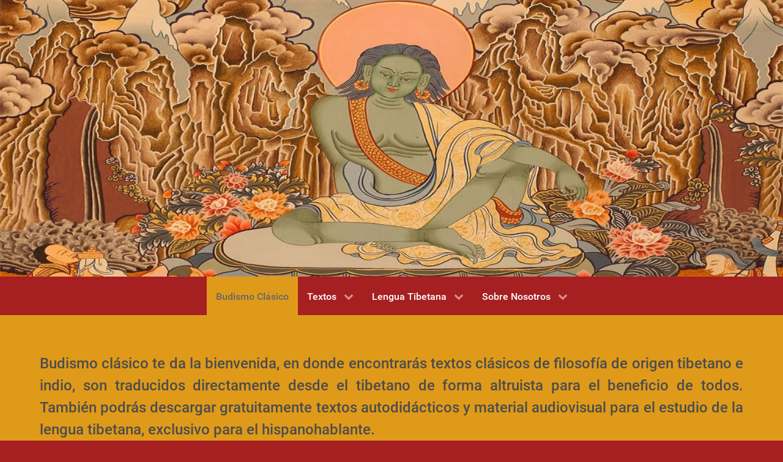

--- FILE ---
content_type: text/html; charset=utf-8
request_url: https://budismoclasico.org/es/
body_size: 3711
content:
<!DOCTYPE html>
<html lang="es-ES" dir="ltr">
        <head>
            <meta name="viewport" content="width=device-width, initial-scale=1.0">
        <meta http-equiv="X-UA-Compatible" content="IE=edge" />
        
            
    	<meta charset="utf-8" />
	<base href="https://budismoclasico.org/es/" />
	<meta name="author" content="Super User" />
	<meta name="description" content="Budismo Clásico en español para todos." />
	<meta name="generator" content="Joomla! - Open Source Content Management" />
	<title>Budismo Clásico</title>
	<link href="https://budismoclasico.org/es/" rel="alternate" hreflang="es-ES" />
	<link href="https://budismoclasico.org/en/" rel="alternate" hreflang="en-GB" />
	<link href="http://www.budismoclasico.org/es/" rel="canonical" />
	<link href="/media/gantry5/assets/css/font-awesome.min.css" rel="stylesheet" />
	<link href="/media/gantry5/engines/nucleus/css-compiled/nucleus.css" rel="stylesheet" />
	<link href="/templates/g5_hydrogen/custom/css-compiled/hydrogen_9.css" rel="stylesheet" />
	<link href="/media/gantry5/assets/css/bootstrap-gantry.css" rel="stylesheet" />
	<link href="/media/gantry5/engines/nucleus/css-compiled/joomla.css" rel="stylesheet" />
	<link href="/media/jui/css/icomoon.css" rel="stylesheet" />
	<link href="/templates/g5_hydrogen/custom/css-compiled/hydrogen-joomla_9.css" rel="stylesheet" />
	<link href="/templates/g5_hydrogen/custom/css-compiled/custom_9.css" rel="stylesheet" />
	<script src="/media/jui/js/jquery.min.js"></script>
	<script src="/media/jui/js/jquery-noconflict.js"></script>
	<script src="/media/jui/js/jquery-migrate.min.js"></script>
	<script src="/media/system/js/caption.js"></script>
	<script src="/media/jui/js/bootstrap.min.js"></script>
	<script>
jQuery(window).on('load',  function() {
				new JCaption('img.caption');
			});
	</script>
	<link href="https://budismoclasico.org/es/" rel="alternate" hreflang="x-default" />

    <!--[if (gte IE 8)&(lte IE 9)]>
        <script type="text/javascript" src="/media/gantry5/assets/js/html5shiv-printshiv.min.js"></script>
        <link rel="stylesheet" href="/media/gantry5/engines/nucleus/css/nucleus-ie9.css" type="text/css"/>
        <script type="text/javascript" src="/media/gantry5/assets/js/matchmedia.polyfill.js"></script>
        <![endif]-->
                    </head>

    <body class="gantry site com_content view-article no-layout no-task dir-ltr itemid-103 outline-9 g-offcanvas-left g-default g-style-preset4">
        
                    

        <div id="g-offcanvas"  data-g-offcanvas-swipe="1" data-g-offcanvas-css3="1">
                        <div class="g-grid">                        

        <div class="g-block size-100">
             <div id="mobile-menu-2639-particle" class="g-content g-particle">            <div id="g-mobilemenu-container" data-g-menu-breakpoint="48rem"></div>
            </div>
        </div>
            </div>
    </div>
        <div id="g-page-surround">
            <div class="g-offcanvas-hide g-offcanvas-toggle" data-offcanvas-toggle aria-controls="g-offcanvas" aria-expanded="false"><i class="fa fa-fw fa-bars"></i></div>                        

                                            
                <header id="g-header" class="g-flushed">
                <div class="g-container">                                <div class="g-grid">                        

        <div class="g-block size-100">
             <div id="sample-2723-particle" class="g-content g-particle">            <div class="sample-content">
		<div class="g-grid">
			<div class="g-block">
				<div class="g-content">
					<img src="/templates/g5_hydrogen/custom/images/header1.jpg" class="logo-large" alt="" />																			</div>
			</div>
		</div>
		<div class="g-grid">
					</div>
	</div>
            </div>
        </div>
            </div>
            </div>
        
    </header>
                                
                <section id="g-navigation">
                <div class="g-container">                                <div class="g-grid">                        

        <div class="g-block size-100">
             <div id="menu-9265-particle" class="g-content g-particle">            <nav class="g-main-nav" role="navigation" data-g-mobile-target data-g-hover-expand="true">
    <ul class="g-toplevel">
                                                                                                    
        <li class="g-menu-item g-menu-item-type-component g-menu-item-103 active g-standard  ">
            <a class="g-menu-item-container" href="/es/">
                                                                <span class="g-menu-item-content">
                                    <span class="g-menu-item-title">Budismo Clásico</span>
            
                    </span>
                                                </a>
                                </li>
    
                                                                                        
        <li class="g-menu-item g-menu-item-type-component g-menu-item-108 g-parent g-standard g-menu-item-link-parent ">
            <a class="g-menu-item-container" href="/es/sala-de-lectura">
                                                                <span class="g-menu-item-content">
                                    <span class="g-menu-item-title">Textos</span>
            
                    </span>
                    <span class="g-menu-parent-indicator" data-g-menuparent=""></span>                            </a>
                                                        <ul class="g-dropdown g-inactive g-fade g-dropdown-right">
            <li class="g-dropdown-column">
                        <div class="g-grid">
                        <div class="g-block size-100">
            <ul class="g-sublevel">
                <li class="g-level-1 g-go-back">
                    <a class="g-menu-item-container" href="#" data-g-menuparent=""><span>Back</span></a>
                </li>
                                                                                                            
        <li class="g-menu-item g-menu-item-type-component g-menu-item-132  ">
            <a class="g-menu-item-container" href="/es/sala-de-lectura/libros">
                                                                <span class="g-menu-item-content">
                                    <span class="g-menu-item-title">Libros</span>
            
                    </span>
                                                </a>
                                </li>
    
                                                                                        
        <li class="g-menu-item g-menu-item-type-component g-menu-item-109  ">
            <a class="g-menu-item-container" href="/es/sala-de-lectura/maestros-budistas-indios">
                                                                <span class="g-menu-item-content">
                                    <span class="g-menu-item-title">Maestros Budistas Indios</span>
            
                    </span>
                                                </a>
                                </li>
    
                                                                                        
        <li class="g-menu-item g-menu-item-type-component g-menu-item-110  ">
            <a class="g-menu-item-container" href="/es/sala-de-lectura/maestros-budistas-tibetanos">
                                                                <span class="g-menu-item-content">
                                    <span class="g-menu-item-title">Maestros Budistas Tibetanos</span>
            
                    </span>
                                                </a>
                                </li>
    
                                                                                        
        <li class="g-menu-item g-menu-item-type-component g-menu-item-111  ">
            <a class="g-menu-item-container" href="/es/sala-de-lectura/solicitud-de-textos-para-imprimir">
                                                                <span class="g-menu-item-content">
                                    <span class="g-menu-item-title">Solicitud de Textos para imprimir</span>
            
                    </span>
                                                </a>
                                </li>
    
    
            </ul>
        </div>
            </div>

            </li>
        </ul>
            </li>
    
                                                                                        
        <li class="g-menu-item g-menu-item-type-component g-menu-item-131 g-parent g-standard g-menu-item-link-parent ">
            <a class="g-menu-item-container" href="/es/lengua-tibetana">
                                                                <span class="g-menu-item-content">
                                    <span class="g-menu-item-title">Lengua Tibetana</span>
            
                    </span>
                    <span class="g-menu-parent-indicator" data-g-menuparent=""></span>                            </a>
                                                        <ul class="g-dropdown g-inactive g-fade g-dropdown-right">
            <li class="g-dropdown-column">
                        <div class="g-grid">
                        <div class="g-block size-100">
            <ul class="g-sublevel">
                <li class="g-level-1 g-go-back">
                    <a class="g-menu-item-container" href="#" data-g-menuparent=""><span>Back</span></a>
                </li>
                                                                                                            
        <li class="g-menu-item g-menu-item-type-component g-menu-item-112  ">
            <a class="g-menu-item-container" href="/es/lengua-tibetana/lengua-tibetana">
                                                                <span class="g-menu-item-content">
                                    <span class="g-menu-item-title">Estudiar Tibetano</span>
            
                    </span>
                                                </a>
                                </li>
    
                                                                                        
        <li class="g-menu-item g-menu-item-type-component g-menu-item-113  ">
            <a class="g-menu-item-container" href="/es/lengua-tibetana/proyecto-diccionario-milarepa">
                                                                <span class="g-menu-item-content">
                                    <span class="g-menu-item-title">Proyecto diccionario Milarepa</span>
            
                    </span>
                                                </a>
                                </li>
    
    
            </ul>
        </div>
            </div>

            </li>
        </ul>
            </li>
    
                                                                                        
        <li class="g-menu-item g-menu-item-type-component g-menu-item-116 g-parent g-standard g-menu-item-link-parent ">
            <a class="g-menu-item-container" href="/es/sobre-nosotros">
                                                                <span class="g-menu-item-content">
                                    <span class="g-menu-item-title">Sobre Nosotros</span>
            
                    </span>
                    <span class="g-menu-parent-indicator" data-g-menuparent=""></span>                            </a>
                                                        <ul class="g-dropdown g-inactive g-fade g-dropdown-right">
            <li class="g-dropdown-column">
                        <div class="g-grid">
                        <div class="g-block size-100">
            <ul class="g-sublevel">
                <li class="g-level-1 g-go-back">
                    <a class="g-menu-item-container" href="#" data-g-menuparent=""><span>Back</span></a>
                </li>
                                                                                                            
        <li class="g-menu-item g-menu-item-type-component g-menu-item-117  ">
            <a class="g-menu-item-container" href="/es/sobre-nosotros/quienes-somos">
                                                                <span class="g-menu-item-content">
                                    <span class="g-menu-item-title">¿Quiénes somos?</span>
            
                    </span>
                                                </a>
                                </li>
    
                                                                                        
        <li class="g-menu-item g-menu-item-type-component g-menu-item-118  ">
            <a class="g-menu-item-container" href="/es/sobre-nosotros/nuestra-mision">
                                                                <span class="g-menu-item-content">
                                    <span class="g-menu-item-title">Nuestra Misión</span>
            
                    </span>
                                                </a>
                                </li>
    
                                                                                        
        <li class="g-menu-item g-menu-item-type-component g-menu-item-119  ">
            <a class="g-menu-item-container" href="/es/sobre-nosotros/nuestro-recurso-humano">
                                                                <span class="g-menu-item-content">
                                    <span class="g-menu-item-title">Nuestro recurso humano</span>
            
                    </span>
                                                </a>
                                </li>
    
                                                                                        
        <li class="g-menu-item g-menu-item-type-component g-menu-item-130  ">
            <a class="g-menu-item-container" href="/es/sobre-nosotros/suscribirse">
                                                                <span class="g-menu-item-content">
                                    <span class="g-menu-item-title">Suscribirse</span>
            
                    </span>
                                                </a>
                                </li>
    
    
            </ul>
        </div>
            </div>

            </li>
        </ul>
            </li>
    
    
    </ul>
</nav>
            </div>
        </div>
            </div>
            </div>
        
    </section>
                                
                <main id="g-main">
                <div class="g-container">                                <div class="g-grid">                        

        <div class="g-block size-100">
             <div class="g-system-messages">
                                            
            
    </div>
        </div>
            </div>
                            <div class="g-grid">                        

        <div class="g-block size-100">
             <div class="g-content">
                                                            <div class="platform-content row-fluid"><div class="span12"><div class="item-page" itemscope itemtype="https://schema.org/Article">
	<meta itemprop="inLanguage" content="es-ES" />
	
		
						
	
	
				
								<div itemprop="articleBody">
		<h3 style="text-align: justify;">Budismo clásico te da la bienvenida, en donde encontrarás textos clásicos de filosofía de origen tibetano e indio, son traducidos directamente desde el tibetano de forma altruista para el beneficio de todos. También podrás descargar gratuitamente textos autodidácticos y material audiovisual para el estudio de la lengua tibetana, exclusivo para el hispanohablante.</h3>
<h3 style="text-align: justify;">Tendrás acceso a material clásico y fiable de maestros antiguos tanto indios como tibetanos, garantizando así tu avance en el sendero correcto, ese mismo sendero que han recorrido todos los grandes maestros budistas de la historia.</h3>
<h3 style="text-align: justify;">Nuestro deseo es que puedas tener acceso a todo aquello que necesitas en el momento adecuado para que luego puedas ayudar a los demás. Desde lo profundo de nuestros corazones deseamos que puedas avanzar en tu práctica.</h3>
<h3 style="text-align: justify;">Puedes encontrar otros sitios de internet que tienen información relacionada a la que encuentras en budismo clásico y que puede ser de tu interés.</h3>
<h3 style="text-align: justify;"><strong><a href="https://www.tbrc.org/" target="_blank">Tibetan Buddhist Resource Center:</a> </strong>Es la biblioteca online de textos budistas en idioma tibetano más grande con cerca de 10000 archivos.</h3>
<h3 style="text-align: justify;"><strong><a href="http://www.thlib.org/reference/dictionaries/tibetan-dictionary/translate.php" target="_blank">THL Tibetan to English Translation Tool:</a> </strong>Es una compilación de diccionarios online de la "Tibetan and Himalayan Library" para traducir del tibetano (tanto grafía tibetana como transliteración Wylie) al ingles.</h3>
<h3 style="text-align: justify;"><strong><a href="http://www.lotsawahouse.org/" target="_blank">Lotsawa House:</a></strong> Es una pagina web con gran cantidad de textos del budismo traducidos a diferentes idiomas.</h3>
<h3 style="text-align: justify;">Contáctenos al correo <span id="cloaka45286f002a3c5c9d8186004c6af0791">Esta dirección de correo electrónico está siendo protegida contra los robots de spam. Necesita tener JavaScript habilitado para poder verlo.</span><script type='text/javascript'>
				document.getElementById('cloaka45286f002a3c5c9d8186004c6af0791').innerHTML = '';
				var prefix = '&#109;a' + 'i&#108;' + '&#116;o';
				var path = 'hr' + 'ef' + '=';
				var addya45286f002a3c5c9d8186004c6af0791 = 'b&#117;d&#105;sm&#111;cl&#97;s&#105;c&#111;' + '&#64;';
				addya45286f002a3c5c9d8186004c6af0791 = addya45286f002a3c5c9d8186004c6af0791 + 'gm&#97;&#105;l' + '&#46;' + 'c&#111;m';
				var addy_texta45286f002a3c5c9d8186004c6af0791 = 'b&#117;d&#105;sm&#111;cl&#97;s&#105;c&#111;' + '&#64;' + 'gm&#97;&#105;l' + '&#46;' + 'c&#111;m';document.getElementById('cloaka45286f002a3c5c9d8186004c6af0791').innerHTML += '<a ' + path + '\'' + prefix + ':' + addya45286f002a3c5c9d8186004c6af0791 + '\'>'+addy_texta45286f002a3c5c9d8186004c6af0791+'<\/a>';
		</script></h3>	</div>

	
							</div></div></div>
    
            
    </div>
        </div>
            </div>
            </div>
        
    </main>
                                
                <footer id="g-footer">
                <div class="g-container">                                <div class="g-grid">                        

        <div class="g-block size-20">
             <div id="sample-5058-particle" class="g-content g-particle">            <div class="sample-content">
		<div class="g-grid">
			<div class="g-block">
				<div class="g-content">
					<img src="/templates/g5_hydrogen/custom/images/by-nc-ndeuweb.png" class="logo-large" alt="" />																			</div>
			</div>
		</div>
		<div class="g-grid">
					</div>
	</div>
            </div>
        </div>
                    

        <div class="g-block size-50">
             <div id="sample-4484-particle" class="g-content g-particle">            <div class="sample-content">
		<div class="g-grid">
			<div class="g-block">
				<div class="g-content">
															<div class="sample-description">Esta obra está bajo una licencia Creative Commons Reconocimiento-NoComercial-SinObraDerivada 4.0 Internacional.</div>									</div>
			</div>
		</div>
		<div class="g-grid">
					</div>
	</div>
            </div>
        </div>
                    

        <div class="g-block size-30">
             <div id="social-7931-particle" class="g-content g-particle">            <div class="g-social social">
                    <a target="_blank" href="https://twitter.com/Budismo_Clasico" title="Twitter" aria-label="Twitter">
                <span class="fa fa-twitter-square"></span>                <span class="g-social-text">Twitter</span>            </a>
                    <a target="_blank" href="http://facebook.com/BudismoClasico" title="Facebook" aria-label="Facebook">
                <span class="fa fa-facebook-square"></span>                <span class="g-social-text">Facebook</span>            </a>
                    <a target="_blank" href="https://quitter.es/budismoclasico" title="Quitter" aria-label="Quitter">
                <span class="fa fa-bullhorn"></span>                <span class="g-social-text">Quitter</span>            </a>
            </div>
            </div>
        </div>
            </div>
            </div>
        
    </footer>
            
                        

        </div>
                    

                        <script type="text/javascript" src="/media/gantry5/assets/js/main.js"></script>
    

    

        
    </body>
</html>


--- FILE ---
content_type: text/css
request_url: https://budismoclasico.org/templates/g5_hydrogen/custom/css-compiled/hydrogen_9.css
body_size: 4798
content:
/*c9e19186bf32c7e4199d6de633973704*/
.g-main-nav .g-standard .g-dropdown{width:180px}.g-content{margin:0.625rem;padding:0.938rem}.g-flushed .g-content{margin:0;padding:0}body{font-size:1rem;line-height:1.5}h1{font-size:2.25rem}h2{font-size:1.9rem}h3{font-size:1.5rem}h4{font-size:1.15rem}h5{font-size:1rem}h6{font-size:0.85rem}small{font-size:0.875rem}cite{font-size:0.875rem}sub,sup{font-size:0.75rem}code,kbd,pre,samp{font-size:1rem;font-family:"Menlo", "Monaco", monospace}textarea,select[multiple=multiple],input[type="color"],input[type="date"],input[type="datetime"],input[type="datetime-local"],input[type="email"],input[type="month"],input[type="number"],input[type="password"],input[type="search"],input[type="tel"],input[type="text"],input[type="time"],input[type="url"],input[type="week"],input:not([type]){border-radius:0.1875rem}body{color:#666;background:#a61f21;-webkit-font-smoothing:antialiased;-moz-osx-font-smoothing:grayscale}#g-page-surround{background:#a61f21}@media print{#g-page-surround{background:#fff !important;color:#000 !important}}a{color:#a61f21}a:hover{color:#4d4d4d}h1,h2,h3,h4,h5,h6,strong{color:#4d4d4d}.button{display:inline-block;padding:0.5rem 1rem;border-radius:0.1875rem;box-shadow:1px 1px 1px rgba(0, 0, 0, 0.1);background:#a61f21;color:#fff;border:0;line-height:1.5;font-size:1rem;vertical-align:middle;text-shadow:none;-webkit-transition:background 0.1s;-moz-transition:background 0.1s;transition:background 0.1s}.button:hover{background:#bb2325;color:#fff}.button:active,.button:focus{background:#911b1d;box-shadow:inset -1px -1px 1px rgba(0, 0, 0, 0.15);color:#fff;outline:0}.button:disabled{opacity:0.25;cursor:not-allowed}.button:disabled:hover{background:#a61f21}.gantry-logo{display:inline-block}@media only all and (max-width:47.938rem){.gantry-logo{display:block;text-align:center}}.gantry-logo img{width:150px}.logo-large{display:inline-block}@font-face{font-family:"roboto";font-style:normal;font-weight:400;src:url('../../fonts/roboto_regular_macroman/Roboto-Regular-webfont.eot?5a76bd6a#iefix') format("embedded-opentype"), url('../../fonts/roboto_regular_macroman/Roboto-Regular-webfont.woff2?5a76bd6a') format("woff2"), url('../../fonts/roboto_regular_macroman/Roboto-Regular-webfont.woff?5a76bd6a') format("woff"), url('../../fonts/roboto_regular_macroman/Roboto-Regular-webfont.ttf?5a76bd6a') format("truetype"), url('../../fonts/roboto_regular_macroman/Roboto-Regular-webfont.svg?5a76bd6a#roboto') format("svg");}@font-face{font-family:"roboto";font-style:normal;font-weight:500;src:url('../../fonts/roboto_medium_macroman/Roboto-Medium-webfont.eot?5a76bd6a#iefix') format("embedded-opentype"), url('../../fonts/roboto_medium_macroman/Roboto-Medium-webfont.woff2?5a76bd6a') format("woff2"), url('../../fonts/roboto_medium_macroman/Roboto-Medium-webfont.woff?5a76bd6a') format("woff"), url('../../fonts/roboto_medium_macroman/Roboto-Medium-webfont.ttf?5a76bd6a') format("truetype"), url('../../fonts/roboto_medium_macroman/Roboto-Medium-webfont.svg?5a76bd6a#roboto') format("svg");}@font-face{font-family:"roboto";font-style:normal;font-weight:700;src:url('../../fonts/roboto_bold_macroman/Roboto-Bold-webfont.eot?5a76bd6a#iefix') format("embedded-opentype"), url('../../fonts/roboto_bold_macroman/Roboto-Bold-webfont.woff2?5a76bd6a') format("woff2"), url('../../fonts/roboto_bold_macroman/Roboto-Bold-webfont.woff?5a76bd6a') format("woff"), url('../../fonts/roboto_bold_macroman/Roboto-Bold-webfont.ttf?5a76bd6a') format("truetype"), url('../../fonts/roboto_bold_macroman/Roboto-Bold-webfont.svg?5a76bd6a#roboto') format("svg");}body{font-family:"roboto", sans-serif;font-weight:400}h1,h2,h3,h4,h5{font-family:"roboto", sans-serif;font-weight:500}bold,strong{font-weight:700}.button{font-weight:500}blockquote{border-left:10px solid #f0f2f4}blockquote p{font-size:1.1rem;color:#999}blockquote cite{display:block;text-align:right;color:#666;font-size:1.2rem}code{background:#f9f2f4;color:#9c1d3d}pre{padding:1rem;margin:2rem 0;background:#f6f6f6;border:1px solid #ddd;border-radius:0.1875rem;line-height:1.15;font-size:0.9rem}pre code{color:#237794;background:inherit;font-size:0.9rem}hr{border-bottom:4px solid #f0f2f4}#g-navigation{background:#a61f21;color:#fff;text-align:center;position:relative;z-index:2}#g-navigation .g-container{position:relative}#g-navigation a{color:#eea3a4}#g-navigation a:hover{color:#fff}#g-navigation .g-social a{background:#8c1a1c;border:none;text-decoration:none;color:#fff;-webkit-transition:background 0.2s;-moz-transition:background 0.2s;transition:background 0.2s}#g-navigation .g-social a:hover{background:#c02426}#g-navigation .g-main-nav{margin:-1.563rem}#g-navigation .g-main-nav h1,#g-navigation .g-main-nav h2,#g-navigation .g-main-nav h3,#g-navigation .g-main-nav h4,#g-navigation .g-main-nav h5,#g-navigation .g-main-nav h6,#g-navigation .g-main-nav strong{color:#fff}#g-navigation .g-main-nav .g-toplevel > li > .g-menu-item-container{color:#fff}#g-navigation .g-main-nav .g-toplevel > li:not(.g-menu-item-type-particle):not(.g-menu-item-type-module):hover{background:#8c1a1c}#g-navigation .g-main-nav .g-toplevel > li:not(.g-menu-item-type-particle):not(.g-menu-item-type-module).active{background:#e09a19}#g-navigation .g-main-nav .g-toplevel > li:not(.g-menu-item-type-particle):not(.g-menu-item-type-module).active > .g-menu-item-container{color:#666}#g-navigation .g-main-nav .g-toplevel > li:not(.g-menu-item-type-particle):not(.g-menu-item-type-module).active.g-selected{background:#8c1a1c}#g-navigation .g-main-nav .g-toplevel > li:not(.g-menu-item-type-particle):not(.g-menu-item-type-module).active.g-selected > .g-menu-item-container{color:#fff}#g-navigation .g-main-nav .g-dropdown{background:#8c1a1c}#g-navigation .g-main-nav .g-sublevel > li > .g-menu-item-container{color:#fff}#g-navigation .g-main-nav .g-sublevel > li:not(.g-menu-item-type-particle):not(.g-menu-item-type-module):hover,#g-navigation .g-main-nav .g-sublevel > li:not(.g-menu-item-type-particle):not(.g-menu-item-type-module).active{background:#7b1718}#g-navigation .g-main-nav .g-toplevel{display:-webkit-box;display:-moz-box;display:box;display:-webkit-flex;display:-moz-flex;display:-ms-flexbox;display:flex;-webkit-flex-flow:row wrap;-moz-flex-flow:row wrap;flex-flow:row wrap;justify-content:center;-webkit-justify-content:center}#g-navigation .g-menu-hastouch .g-toplevel > li.g-menu-item-link-parent > .g-menu-item-container > .g-menu-parent-indicator{border:1px solid #c02426;background:#951c1e;border-radius:0.1875rem;margin:-0.2rem 0 -0.2rem 0.5rem;padding:0.2rem}#g-navigation .g-menu-hastouch .g-toplevel > li.g-menu-item-link-parent > .g-menu-item-container > .g-menu-parent-indicator:hover{background:#84191a}#g-navigation .g-menu-hastouch .g-toplevel > li.g-menu-item-link-parent > .g-menu-item-container > .g-menu-parent-indicator:after{text-align:center}#g-navigation .g-menu-hastouch .g-toplevel > li.active.g-menu-item-link-parent > .g-menu-item-container > .g-menu-parent-indicator{color:#fff}#g-navigation .g-menu-hastouch .g-standard .g-sublevel > li.g-menu-item-link-parent > .g-menu-item-container > .g-menu-parent-indicator,#g-navigation .g-fullwidth .g-sublevel > li.g-menu-item-link-parent > .g-menu-item-container > .g-menu-parent-indicator{border:1px solid #c02426;background:#951c1e;border-radius:0.1875rem;padding:0.1rem;margin-top:-0.1rem;margin-right:-0.1rem}#g-navigation .g-menu-hastouch .g-standard .g-sublevel > li.g-menu-item-link-parent > .g-menu-item-container > .g-menu-parent-indicator:hover,#g-navigation .g-fullwidth .g-sublevel > li.g-menu-item-link-parent > .g-menu-item-container > .g-menu-parent-indicator:hover{background:#84191a}#g-navigation .g-menu-hastouch .g-standard .g-sublevel > li.g-menu-item-link-parent > .g-menu-item-container > .g-menu-parent-indicator:after,#g-navigation .g-fullwidth .g-sublevel > li.g-menu-item-link-parent > .g-menu-item-container > .g-menu-parent-indicator:after{text-align:center}#g-navigation .search input{color:#666}.g-main-nav .g-toplevel{font-weight:500}.g-main-nav .g-toplevel > li > .g-menu-item-container{text-decoration:none;padding:1.2rem 0.938rem}.g-main-nav .g-toplevel > li > .g-menu-item-container > .g-menu-item-content{line-height:normal}.g-main-nav .g-toplevel i{opacity:0.6}.g-main-nav .g-dropdown{text-align:left}.dir-rtl .g-main-nav .g-dropdown{text-align:right}.g-main-nav .g-sublevel > li > .g-menu-item-container{padding:0.7815rem 1rem}#g-navigation .align-left .g-toplevel,#g-header .align-left .g-toplevel{justify-content:flex-start;-webkit-justify-content:flex-start}#g-navigation .align-right .g-toplevel,#g-header .align-right .g-toplevel{justify-content:flex-end;-webkit-justify-content:flex-end}.g-menu-item-subtitle{opacity:0.7}.g-nav-overlay,.g-menu-overlay{background:rgba(0, 0, 0, 0.4)}@media print{#g-navigation{background:#fff !important;color:#000 !important}}#g-offcanvas{background:#722829;width:17rem;color:#fff}#g-offcanvas a{color:#e5b4b5}#g-offcanvas a:hover{color:#fff}#g-offcanvas h1,#g-offcanvas h2,#g-offcanvas h3,#g-offcanvas h4,#g-offcanvas h5,#g-offcanvas h6,#g-offcanvas strong{color:#fff}#g-offcanvas .button{background:#666;color:#fff}#g-offcanvas .button:hover{background:#737373}#g-offcanvas .button:active{background:#595959}.g-offcanvas-toggle{font-size:1.5rem;color:#fff;display:none}@media only all and (max-width:48rem){.g-offcanvas-toggle{display:block}}#g-offcanvas #g-mobilemenu-container ul{background:#722829}#g-offcanvas #g-mobilemenu-container ul > li > .g-menu-item-container{color:#fff}#g-offcanvas #g-mobilemenu-container ul > li:not(.g-menu-item-type-particle):not(.g-menu-item-type-module):hover,#g-offcanvas #g-mobilemenu-container ul > li:not(.g-menu-item-type-particle):not(.g-menu-item-type-module).active{background:#951c1e}#g-offcanvas #g-mobilemenu-container ul > li:not(.g-menu-item-type-particle):not(.g-menu-item-type-module):hover > .g-menu-item-container,#g-offcanvas #g-mobilemenu-container ul > li:not(.g-menu-item-type-particle):not(.g-menu-item-type-module).active > .g-menu-item-container{color:#fff}#g-offcanvas #g-mobilemenu-container ul > li.g-menu-item-link-parent > .g-menu-item-container > .g-menu-parent-indicator{border:1px solid #c02426;background:#951c1e;border-radius:0.1875rem;margin:-0.2rem 0 -0.2rem 0.5rem;padding:0.2rem}#g-offcanvas #g-mobilemenu-container ul > li.g-menu-item-link-parent > .g-menu-item-container > .g-menu-parent-indicator:hover{background:#84191a}#g-offcanvas #g-mobilemenu-container ul .g-dropdown-column{width:17rem}#g-mobilemenu-container{margin:-1.563rem}@media print{#g-offcanvas{background:#fff !important;color:#000 !important}}.g-offcanvas-open .g-offcanvas-left #g-page-surround{left:17rem}.g-offcanvas-open .g-offcanvas-right #g-page-surround{right:17rem}#g-header{background:#a61f21;color:#fff;position:relative;z-index:3}#g-header a{color:#eea3a4}#g-header a:hover{color:#fff}#g-header .g-main-nav h1,#g-header .g-main-nav h2,#g-header .g-main-nav h3,#g-header .g-main-nav h4,#g-header .g-main-nav h5,#g-header .g-main-nav h6,#g-header .g-main-nav strong{color:#fff}#g-header .g-main-nav .g-toplevel > li > .g-menu-item-container{color:#fff}#g-header .g-main-nav .g-toplevel > li:not(.g-menu-item-type-particle):not(.g-menu-item-type-module):hover{background:#8c1a1c}#g-header .g-main-nav .g-toplevel > li:not(.g-menu-item-type-particle):not(.g-menu-item-type-module).active{background:#e09a19}#g-header .g-main-nav .g-toplevel > li:not(.g-menu-item-type-particle):not(.g-menu-item-type-module).active > .g-menu-item-container{color:#666}#g-header .g-main-nav .g-toplevel > li:not(.g-menu-item-type-particle):not(.g-menu-item-type-module).active.g-selected{background:#8c1a1c}#g-header .g-main-nav .g-toplevel > li:not(.g-menu-item-type-particle):not(.g-menu-item-type-module).active.g-selected > .g-menu-item-container{color:#fff}#g-header .g-main-nav .g-dropdown{background:#8c1a1c}#g-header .g-main-nav .g-sublevel > li > .g-menu-item-container{color:#fff}#g-header .g-main-nav .g-sublevel > li:not(.g-menu-item-type-particle):not(.g-menu-item-type-module):hover,#g-header .g-main-nav .g-sublevel > li:not(.g-menu-item-type-particle):not(.g-menu-item-type-module).active{background:#7b1718}#g-header .g-main-nav .g-toplevel{display:-webkit-box;display:-moz-box;display:box;display:-webkit-flex;display:-moz-flex;display:-ms-flexbox;display:flex;-webkit-flex-flow:row wrap;-moz-flex-flow:row wrap;flex-flow:row wrap}#g-header .g-menu-hastouch .g-toplevel > li.g-menu-item-link-parent > .g-menu-item-container > .g-menu-parent-indicator{border:1px solid #c02426;background:#951c1e;border-radius:0.1875rem;margin:-0.2rem 0 -0.2rem 0.5rem;padding:0.2rem}#g-header .g-menu-hastouch .g-toplevel > li.g-menu-item-link-parent > .g-menu-item-container > .g-menu-parent-indicator:hover{background:#84191a}#g-header .g-menu-hastouch .g-toplevel > li.g-menu-item-link-parent > .g-menu-item-container > .g-menu-parent-indicator:after{text-align:center}#g-header .g-menu-hastouch .g-toplevel > li.active.g-menu-item-link-parent > .g-menu-item-container > .g-menu-parent-indicator{color:#fff}#g-header .g-menu-hastouch .g-standard .g-sublevel > li.g-menu-item-link-parent > .g-menu-item-container > .g-menu-parent-indicator,#g-header .g-fullwidth .g-sublevel > li.g-menu-item-link-parent > .g-menu-item-container > .g-menu-parent-indicator{border:1px solid #c02426;background:#951c1e;border-radius:0.1875rem;padding:0.1rem;margin-top:-0.1rem;margin-right:-0.1rem}#g-header .g-menu-hastouch .g-standard .g-sublevel > li.g-menu-item-link-parent > .g-menu-item-container > .g-menu-parent-indicator:hover,#g-header .g-fullwidth .g-sublevel > li.g-menu-item-link-parent > .g-menu-item-container > .g-menu-parent-indicator:hover{background:#84191a}#g-header .g-menu-hastouch .g-standard .g-sublevel > li.g-menu-item-link-parent > .g-menu-item-container > .g-menu-parent-indicator:after,#g-header .g-fullwidth .g-sublevel > li.g-menu-item-link-parent > .g-menu-item-container > .g-menu-parent-indicator:after{text-align:center}#g-header .search input{color:#666}@media print{#g-header{background:#fff !important;color:#000 !important}}#g-showcase{padding:1.5rem 0;background-color:#722829;color:#fff}#g-showcase a{color:#e5b4b5}#g-showcase a:hover{color:#fff}#g-showcase h1,#g-showcase h2,#g-showcase h3,#g-showcase h4,#g-showcase h5,#g-showcase h6,#g-showcase strong{color:#fff}#g-showcase .button{background:#666;color:#fff}#g-showcase .button:hover{background:#737373}#g-showcase .button:active{background:#595959}#g-showcase .g-social a{background:#5b2021;border:none;color:#fff;-webkit-transition:background 0.2s;-moz-transition:background 0.2s;transition:background 0.2s}#g-showcase .g-social a:hover{background:#893031}@media print{#g-showcase{background:#fff !important;color:#000 !important}}#g-feature{padding:1.5rem 0;background:#a61f21;color:#666}@media print{#g-feature{background:#fff !important;color:#000 !important}}#g-subfeature{padding:1.5rem 0;background:#a61f21;color:#666;border-top:1px solid rgba(0, 0, 0, 0.05);border-bottom:1px solid rgba(0, 0, 0, 0.05)}@media print{#g-subfeature{background:#fff !important;color:#000 !important}}#g-page-surround{box-shadow:0 0 15px rgba(0, 0, 0, 0.4)}#g-main{padding:1.5rem 0;background:#e09a19;color:#666}@media print{#g-main{background:#fff !important;color:#000 !important}}#g-sidebar,#g-aside{padding:1.5rem 0;color:#666}@media print{#g-sidebar{background:#fff !important;color:#000 !important}}#g-footer{background:#e09a19;color:#666;border-top:1px solid rgba(0, 0, 0, 0.05)}@media only all and (max-width:47.938rem){#g-footer{text-align:center}}@media print{#g-footer{background:#fff !important;color:#000 !important}}.flush .g-container > .g-grid > .g-block > .g-content{margin:0;padding:0}.moduletable[class*="box"],.widget[class*="box"],.moduletable[class*="shadow"],.widget[class*="shadow"]{padding:0.938rem;margin:0.625rem}.box1.moduletable,.box1.widget,.box1.g-outer-box,.box1 > .g-content{background:#fff}.box1.moduletable,.box1.widget,.box1 > .g-content,.box1.moduletable h1,.box1.widget h1,.box1 > .g-content h1,.box1.moduletable h2,.box1.widget h2,.box1 > .g-content h2,.box1.moduletable h3,.box1.widget h3,.box1 > .g-content h3,.box1.moduletable h4,.box1.widget h4,.box1 > .g-content h4,.box1.moduletable h5,.box1.widget h5,.box1 > .g-content h5,.box1.moduletable h6,.box1.widget h6,.box1 > .g-content h6,.box1.moduletable strong,.box1.widget strong,.box1 > .g-content strong,.box1.moduletable i,.box1.widget i,.box1 > .g-content i{color:#595959}.box2.moduletable,.box2.widget,.box2.g-outer-box,.box2 > .g-content{background:#e0e0e0}.box2.moduletable,.box2.widget,.box2 > .g-content,.box2.moduletable h1,.box2.widget h1,.box2 > .g-content h1,.box2.moduletable h2,.box2.widget h2,.box2 > .g-content h2,.box2.moduletable h3,.box2.widget h3,.box2 > .g-content h3,.box2.moduletable h4,.box2.widget h4,.box2 > .g-content h4,.box2.moduletable h5,.box2.widget h5,.box2 > .g-content h5,.box2.moduletable h6,.box2.widget h6,.box2 > .g-content h6,.box2.moduletable strong,.box2.widget strong,.box2 > .g-content strong,.box2.moduletable i,.box2.widget i,.box2 > .g-content i{color:#6d6d6d}.box3.moduletable,.box3.widget,.box3.g-outer-box,.box3 > .g-content{background:#a61f21}.box3.moduletable,.box3.widget,.box3 > .g-content,.box3.moduletable h1,.box3.widget h1,.box3 > .g-content h1,.box3.moduletable h2,.box3.widget h2,.box3 > .g-content h2,.box3.moduletable h3,.box3.widget h3,.box3 > .g-content h3,.box3.moduletable h4,.box3.widget h4,.box3 > .g-content h4,.box3.moduletable h5,.box3.widget h5,.box3 > .g-content h5,.box3.moduletable h6,.box3.widget h6,.box3 > .g-content h6,.box3.moduletable strong,.box3.widget strong,.box3 > .g-content strong,.box3.moduletable i,.box3.widget i,.box3 > .g-content i{color:#fff}.box3.moduletable a,.box3.widget a,.box3 > .g-content a{color:#ea8e8f}.box3.moduletable a:hover,.box3.widget a:hover,.box3 > .g-content a:hover{color:#fff}.box3.moduletable .button,.box3.widget .button,.box3 > .g-content .button{color:#fff;background:#d1272a}.box3.moduletable .button:hover,.box3.widget .button:hover,.box3 > .g-content .button:hover{background:#da383a}.box4.moduletable,.box4.widget,.box4.g-outer-box,.box4 > .g-content{background:#666}.box4.moduletable,.box4.widget,.box4 > .g-content,.box4.moduletable h1,.box4.widget h1,.box4 > .g-content h1,.box4.moduletable h2,.box4.widget h2,.box4 > .g-content h2,.box4.moduletable h3,.box4.widget h3,.box4 > .g-content h3,.box4.moduletable h4,.box4.widget h4,.box4 > .g-content h4,.box4.moduletable h5,.box4.widget h5,.box4 > .g-content h5,.box4.moduletable h6,.box4.widget h6,.box4 > .g-content h6,.box4.moduletable strong,.box4.widget strong,.box4 > .g-content strong,.box4.moduletable i,.box4.widget i,.box4 > .g-content i{color:#fff}.box4.moduletable a,.box4.widget a,.box4 > .g-content a{color:#bfbfbf}.box4.moduletable a:hover,.box4.widget a:hover,.box4 > .g-content a:hover{color:#fff}.box4.moduletable .button,.box4.widget .button,.box4 > .g-content .button{color:#d9d9d9;background:#8c8c8c}.box4.moduletable .button:hover,.box4.widget .button:hover,.box4 > .g-content .button:hover{background:#808080}.shadow.moduletable,.shadow.widget,.shadow.g-outer-box,.shadow > .g-content{box-shadow:1px 1px 1px rgba(0, 0, 0, 0.1)}.shadow2.moduletable,.shadow2.widget,.shadow2.g-outer-box,.shadow2 > .g-content{box-shadow:0 0 4px rgba(0, 0, 0, 0.15)}.disabled.moduletable,.disabled.widget,.disabled.g-outer-box,.disabled > .g-content{opacity:0.4}.square.moduletable,.square.widget,.square.g-outer-box,.square > .g-content{border-radius:none}.rounded.moduletable,.rounded.widget,.rounded.g-outer-box,.rounded > .g-content{border-radius:0.1875rem}table{border:1px solid #eaeaea}th{background:#f7f7f7;padding:0.5rem}td{padding:0.5rem;border:1px solid #eaeaea}textarea,select[multiple=multiple]{background-color:white;border:1px solid #ddd;box-shadow:inset 0 1px 3px rgba(0, 0, 0, 0.06)}textarea:hover,select[multiple=multiple]:hover{border-color:#c4c4c4}textarea:focus,select[multiple=multiple]:focus{border-color:#a61f21}input[type="color"],input[type="date"],input[type="datetime"],input[type="datetime-local"],input[type="email"],input[type="month"],input[type="number"],input[type="password"],input[type="search"],input[type="tel"],input[type="text"],input[type="time"],input[type="url"],input[type="week"],input:not([type]),textarea{background-color:white;border:1px solid #ddd;box-shadow:inset 0 1px 3px rgba(0, 0, 0, 0.06)}input[type="color"]:hover,input[type="date"]:hover,input[type="datetime"]:hover,input[type="datetime-local"]:hover,input[type="email"]:hover,input[type="month"]:hover,input[type="number"]:hover,input[type="password"]:hover,input[type="search"]:hover,input[type="tel"]:hover,input[type="text"]:hover,input[type="time"]:hover,input[type="url"]:hover,input[type="week"]:hover,input:not([type]):hover,textarea:hover{border-color:#c4c4c4}input[type="color"]:focus,input[type="date"]:focus,input[type="datetime"]:focus,input[type="datetime-local"]:focus,input[type="email"]:focus,input[type="month"]:focus,input[type="number"]:focus,input[type="password"]:focus,input[type="search"]:focus,input[type="tel"]:focus,input[type="text"]:focus,input[type="time"]:focus,input[type="url"]:focus,input[type="week"]:focus,input:not([type]):focus,textarea:focus{border-color:#a61f21}.g-social a{display:inline-block;padding:0.1rem 0.4rem;background:#fafafa;border:1px solid #ddd;border-radius:0.1875rem;margin-bottom:4px;text-decoration:none}.sample-content{text-align:center}.sample-content .subtitle{text-transform:uppercase;font-size:0.8rem;display:block;margin-top:-1.3rem}.sample-content .sample-icons{font-size:5rem;color:#a61f21;opacity:0.6}.sample-content .sample-description{font-size:1.2rem}@media only all and (min-width:48rem){.sample-content .device-promo{width:356px;height:203px;position:relative;float:right;margin-left:3rem;margin-bottom:1rem}.sample-content .device-promo .macbook{width:356px;height:203px;position:absolute;z-index:1;background:url('../../images/macbook.png?5a76bd6a')}.sample-content .device-promo .macbook .macbook-color{position:absolute;width:206px;height:118px;left:37px;top:56px;background:#ccc}.sample-content .device-promo .ipad{width:356px;height:203px;position:absolute;z-index:2;background:url('../../images/ipad.png?5a76bd6a')}.sample-content .device-promo .ipad .ipad-color{position:absolute;width:111px;height:163px;right:27px;top:20px;background:#a61f21}.sample-content .device-promo .iphone{width:356px;height:203px;position:absolute;z-index:3;background:url('../../images/iphone.png?5a76bd6a')}.sample-content .device-promo .iphone .iphone-color{position:absolute;width:46px;height:75px;right:4px;top:112px;background:#666}}.sample-content .middle{text-align:center}.sample-content .fa-github-square{color:#ddd;margin-top:1.5rem;font-size:10rem}@media only all and (min-width:48rem) and (max-width:59.938rem){.sample-content .fa-github-square{font-size:8rem}}@media only all and (max-width:47.938rem){.sample-content .fa-github-square{float:none !important;margin-right:0}}.sample-content .info-box{background:#ce8d17;border:1px solid #b27a14;padding:0.938rem;border-radius:0.1875rem;margin-bottom:4rem}.sample-content .fa-graduation-cap{color:#9b6b11;margin:1rem 2rem 1rem 1rem;font-size:6rem}@media only all and (min-width:60rem){#g-showcase .sample-description{padding:0 6rem}}@media only all and (min-width:60rem){#g-subfeature .sample-content .g-content{padding-left:2rem;padding-right:2rem}}@media only all and (min-width:48rem){#g-main .sample-content{text-align:inherit}}.g-content-array{margin-left:-0.938rem;margin-right:-0.938rem}.g-content-array .g-grid{margin-bottom:2.3445rem}.g-content-array .g-grid:last-child{margin-bottom:0}@media only all and (max-width:47.938rem){.g-content-array .g-grid:last-child .g-block:last-child .g-array-item{margin-bottom:0}}@media only all and (max-width:47.938rem){.g-content-array .g-grid{margin-bottom:0}}.g-content-array .g-content{margin:0;padding-top:0;padding-bottom:0}@media only all and (max-width:47.938rem){.g-content-array .g-array-item{margin-bottom:2.3445rem}}.g-content-array .g-array-item-image{margin:0 0 15px 0}.g-content-array .g-item-title{margin:0}.g-content-array .g-array-item-details,.g-content-array .g-array-item-text,.g-content-array .g-array-item-read-more{margin:15px 0 0}.g-content-array .g-array-item-details{font-size:90%}.g-content-array .g-array-item-details > span{margin-right:10px}.g-content-array .g-array-item-details i{margin-right:5px}.g-main-nav .g-standard .g-dropdown{-webkit-transition:none;-moz-transition:none;transition:none}.g-main-nav .g-standard .g-fade.g-dropdown{-webkit-transition:opacity 0.3s ease-out, -webkit-transform 0.3s ease-out;-moz-transition:opacity 0.3s ease-out, -moz-transform 0.3s ease-out;transition:opacity 0.3s ease-out, transform 0.3s ease-out}.g-main-nav .g-standard .g-zoom.g-active{-webkit-animation-duration:0.3s;-moz-animation-duration:0.3s;animation-duration:0.3s;-webkit-animation-name:g-dropdown-zoom;-moz-animation-name:g-dropdown-zoom;animation-name:g-dropdown-zoom}.g-main-nav .g-standard .g-fade-in-up.g-active{-webkit-animation-duration:0.3s;-moz-animation-duration:0.3s;animation-duration:0.3s;-webkit-animation-name:g-dropdown-fade-in-up;-moz-animation-name:g-dropdown-fade-in-up;animation-name:g-dropdown-fade-in-up}.g-main-nav .g-fullwidth > .g-dropdown{-webkit-transition:none;-moz-transition:none;transition:none}.g-main-nav .g-fullwidth > .g-fade.g-dropdown{-webkit-transition:opacity 0.3s ease-out, -webkit-transform 0.3s ease-out;-moz-transition:opacity 0.3s ease-out, -moz-transform 0.3s ease-out;transition:opacity 0.3s ease-out, transform 0.3s ease-out}.g-main-nav .g-fullwidth > .g-zoom.g-active{-webkit-animation-duration:0.3s;-moz-animation-duration:0.3s;animation-duration:0.3s;-webkit-animation-name:g-dropdown-zoom;-moz-animation-name:g-dropdown-zoom;animation-name:g-dropdown-zoom}.g-main-nav .g-fullwidth > .g-fade-in-up.g-active{-webkit-animation-duration:0.3s;-moz-animation-duration:0.3s;animation-duration:0.3s;-webkit-animation-name:g-dropdown-fade-in-up;-moz-animation-name:g-dropdown-fade-in-up;animation-name:g-dropdown-fade-in-up}@-webkit-keyframes g-dropdown-zoom{0%{opacity:0;-webkit-transform:scale3d(0.8, 0.8, 0.8)}100%{opacity:1}}@-moz-keyframes g-dropdown-zoom{0%{opacity:0;-moz-transform:scale3d(0.8, 0.8, 0.8)}100%{opacity:1}}@keyframes g-dropdown-zoom{0%{opacity:0;-webkit-transform:scale3d(0.8, 0.8, 0.8);-moz-transform:scale3d(0.8, 0.8, 0.8);-ms-transform:scale3d(0.8, 0.8, 0.8);-o-transform:scale3d(0.8, 0.8, 0.8);transform:scale3d(0.8, 0.8, 0.8)}100%{opacity:1}}@-webkit-keyframes g-dropdown-fade-in-up{0%{opacity:0;-webkit-transform:translate3d(0, 30px, 0)}100%{opacity:1}}@-moz-keyframes g-dropdown-fade-in-up{0%{opacity:0;-moz-transform:translate3d(0, 30px, 0)}100%{opacity:1}}@keyframes g-dropdown-fade-in-up{0%{opacity:0;-webkit-transform:translate3d(0, 30px, 0);-moz-transform:translate3d(0, 30px, 0);-ms-transform:translate3d(0, 30px, 0);-o-transform:translate3d(0, 30px, 0);transform:translate3d(0, 30px, 0)}100%{opacity:1}}.g-offline #grav-login{max-width:36rem}.g-offline #grav-login .form-actions{margin-top:0.625rem}@media only all and (max-width:47.938rem){.g-offline #grav-login .form-actions{text-align:center}}.g-offline #grav-login .button{text-transform:capitalize}@media only all and (max-width:47.938rem){.g-offline #grav-login .rememberme{float:none;display:block}}.g-container{width:75rem}@media only all and (min-width:60rem) and (max-width:74.938rem){.g-container{width:60rem}}@media only all and (min-width:48rem) and (max-width:59.938rem){.g-container{width:48rem}}@media only all and (min-width:30.062rem) and (max-width:47.938rem){.g-container{width:30rem}}@media only all and (max-width:30rem){.g-container{width:100%}}.g-container.g-flushed{width:100%}@media only all and (max-width:47.938rem){.g-block{-webkit-flex-grow:0;-moz-flex-grow:0;flex-grow:0;-ms-flex-positive:0;-webkit-flex-basis:100%;-moz-flex-basis:100%;flex-basis:100%;-ms-flex-preferred-size:100%}}@media only all and (max-width:47.938rem){body [class*="size-"]{-webkit-flex-grow:0;-moz-flex-grow:0;flex-grow:0;-ms-flex-positive:0;-webkit-flex-basis:100%;-moz-flex-basis:100%;flex-basis:100%;-ms-flex-preferred-size:100%;max-width:100%}}@media only all and (max-width:47.938rem){@supports not (flex-wrap: wrap){.g-grid{display:block;-webkit-box-lines:inherit;-moz-box-lines:inherit;box-lines:inherit;-webkit-flex-wrap:inherit;-moz-flex-wrap:inherit;-ms-flex-wrap:inherit;flex-wrap:inherit}.g-block{display:block;-webkit-box-flex:inherit;-moz-box-flex:inherit;box-flex:inherit;-webkit-flex:inherit;-moz-flex:inherit;-ms-flex:inherit;flex:inherit}}}.visible-large,.visible-desktop,.visible-tablet,.visible-phone,.g-block.visible-large,.g-block.visible-desktop,.g-block.visible-tablet,.g-block.visible-phone{display:none !important}@media only all and (max-width:47.938rem){.visible-phone{display:block !important}.g-block.visible-phone{display:block !important}}@media only all and (min-width:48rem) and (max-width:59.938rem){.visible-tablet{display:block !important}.g-block.visible-tablet{display:block !important}}@media only all and (min-width:60rem) and (max-width:74.938rem){.visible-desktop{display:block !important}.g-block.visible-desktop{display:block !important}}@media only all and (min-width:75rem){.visible-large{display:block !important}.g-block.visible-large{display:block !important}.visible-desktop{display:block !important}.g-block.visible-desktop{display:block !important}}@media only all and (max-width:47.938rem){.hidden-phone{display:none !important}}@media only all and (min-width:48rem) and (max-width:59.938rem){.hidden-tablet{display:none !important}}@media only all and (min-width:60rem) and (max-width:74.938rem){.hidden-desktop{display:none !important}}@media only all and (min-width:75rem){.hidden-large{display:none !important}.hidden-desktop{display:none !important}}@media only all and (max-width:47.938rem){.align-right{text-align:inherit !important}.align-left{text-align:inherit !important}}

--- FILE ---
content_type: text/css
request_url: https://budismoclasico.org/templates/g5_hydrogen/custom/css-compiled/custom_9.css
body_size: 64
content:
/*c9e19186bf32c7e4199d6de633973704*/
/* @import "custom.scss" */